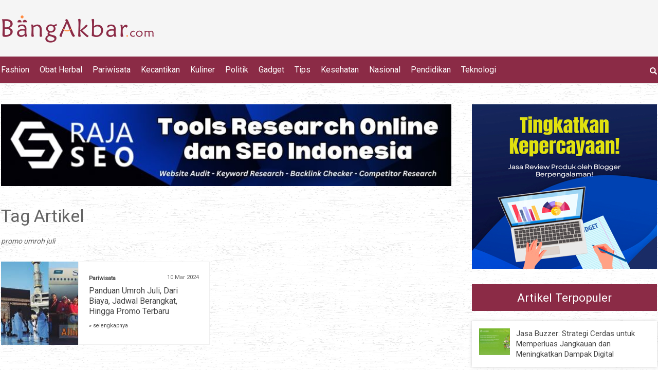

--- FILE ---
content_type: text/html; charset=UTF-8
request_url: https://bangakbar.com/tag/promo-umroh-juli/
body_size: 7030
content:
<!DOCTYPE HTML>
<html>
<head>
<meta charset="UTF-8"/>
<title>Tags Artikel - promo umroh juli</title> 
<base href="https://bangakbar.com" />
<meta name="description" content="" />
<meta name="keywords" content="" />
<meta name="viewport" content="width=device-width, initial-scale=1">
<link href="./tm_design/icon_page.png" rel="shortcut icon" />
<!-- fb -->
<meta property="og:url"           content="bangakbar.com/tag/promo-umroh-juli/" />
<meta property="og:type"          content="website" />
<meta property="og:title"         content="Tags Artikel - promo umroh juli - BangAkbar.com" />
<meta property="og:description"   content="" />
<meta property="og:image"         content="https://bangakbar.com/tm_design/fbshare.jpg" />

<link rel="stylesheet" href="./tm_css/bootstrap.min.css" type="text/css" /> 
<link rel="stylesheet" href="./tm_css/general_style.css" type="text/css" /> 
<link rel="stylesheet" href="./tm_css/padding.css" type="text/css" /> 
<link rel="stylesheet" href="./tm_css/padding_resv.css" type="text/css" /> 
<link rel="stylesheet" href="./tm_css/menu_top2.css" type="text/css" /> 
<link rel="stylesheet" href="./tm_css/article1.css" type="text/css" />
<link rel="stylesheet" href="./tm_css/article_footer.css" type="text/css" />
<link rel="stylesheet" href="./tm_css/footer.css" type="text/css" />
<link rel="stylesheet" href="./tm_css/body2.css" type="text/css" />
<meta name="viewport" content="width=device-width, initial-scale=1" />
<style>
body{
	background: #fff url(../tm_design/bg_body.png) repeat;
}
.bg_trsf{
	background: #f5f5f5;	 
}
.bg_pop_artikel{
	background-color:#fff;
}
.admin_bg_footer{
	background-color:#8B2B46;	 
}
.btn_theme{
	background-color:#8B2B46;	
	color:#fff !important;	
}
.btn_theme:hover{
	background-color:#fc0;	
	 
}
/* big thumb nail */
a.kategory{
	color:#444 !important;
}
a.kategory:hover{
	color:#8B2B46 !important;
}
.bg_big_thumb{
	background:#FCF3F5;
}
/* akhir edit css  dari admin*/
/* ******************************************** edit menu */
ul.ulnav_top li a{
	 color:#fff !important;
}
ul.ulnav_top li ul li a{
	background:#8B2B46;
	border-bottom:solid 1px #dedede;
}
ul.ulnav_top li a:hover{
	color:#fc0 !important;
}


/* ******************************************** edit side bar */
.side_bg_header{
	background:#8B2B46;
}
.side_header_color{
	color:#fff
}
 
.wrap_pop_artikel{
	padding:4%;
	background:#fff;
	margin-bottom:10px;
	box-shadow:0px 0px 6px #ccc;
	 
	
}
.article_sml{	 
	border-bottom:solid 0px red;	
}

.link_tag{
	background:#fff;	
}

a.link_tag{
	 
	 display:inline-block;
	 padding:5px 10px;
	 margin:8px 8px 8px 0px;
	 border-radius:6px;
	 
	 color:#666;
	 box-shadow:0px 0px 6px #ccc;
	 border:solid 1px  #fff;
}
a.link_tag:hover{
 	display:inline-block;
	padding:5px 10px;
	text-decoration:none;
 
	box-shadow:0px 0px 3px #333;
	
}
/* ******************************************** edit footer  */
.footer_thumb{
	background:#fff;
}
.color_copy{
	color:#fff;
}
.bg_opt{
	background:#fff;
	border:solid 1px #EFEFEF;
}
.bg_cari_mobile{
	background:#8B2B46;
}
a{
	color:#444 !important;
}
a:hover{
	color:#8B2B46 !important;
	text-decoration:none;
}
@media screen and (min-width:1000px){
	.menu_bg_opt{
		background: #8B2B46;
	}
	ul.ulnav_footer li a{
		color:#fff !important;
	}
	ul.ulnav_footer li a:hover{
		color:#ccc !important;
	}
}
/* menu footer mobile */
@media screen and (max-width:999px){
	.menu_bg_opt{
		background: #8B2B46;
	}
	ul.ulnav_footer li{
		display:block;
		float:left;
width:50%;
	}
	
	ul.ulnav_footer li a{
		color:#fff !important;
		
		/* border-bottom:solid 1px #dedede;*/
	}
	ul.ulnav_footer li a:hover{
		 
		background:#55795E;
	}
}
</style> 
<!-- -->
<script type='text/javascript' src='https://platform-api.sharethis.com/js/sharethis.js#property=603b3dc49c00ae0011d41749&product=sop' async='async'></script>
<!-- -->
</head>

<body>
<div class=""   id="idmove_top"></div>
<div class="just_float bg_trsf cont_top" id="idauto_fixed">
	<div class="just_float bg_trsf">
		<div class="wcenter" id="idblock_logo">  
			<div class="wcenter_in">
				<div class="just_float fleft show_on_mobile padd_top10"  ></div>
				<div class="just_float fleft padd_top20 padd_bottom20" >
					<div class="fleft logo_new text-center">
						<a href="/"><img src="tm_images/websetting/a9500c209f120a5b.png" alt="Bang Akbar" class="bd_logo_img" /></a>
					</div>				
					<div class="fright padd_top10 show_on_desk">
						<div class="sharethis-inline-share-buttons"></div> 
					</div>
				</div>
			</div><!-- wcenter_in-->    
		</div><!-- wcenter-->
		<div class="show_on_desk border_all radius_5 shadow" id="idcari" style="padding:10px; position:fixed;z-index:1550;right:10px;top:90px;background:#fff;display:none;">	
			<div class="just_float" >
				<form method="get" action="/cari-artikel-key.php">
					<div class="fleft" style="width:300px;margin-right:5px;">									
						<input type="text" class="form-control" name="keyword" placeholder="Cari artikel, input keyword" />
					</div>
					<div class="fleft"><button class="btn btn_theme" style="color:#fff;"><span class="glyphicon glyphicon-search " ></span></button></div>
				</form>
			</div>		 
			<div class="just_float padd_top10 text-center" onclick="jQuery('#idcari').hide();">
				<span class="glyphicon glyphicon-remove ishovered"></span>
			</div>
		</div>
		<div class="just_float fleft show_on_mobile padd_top30 border_bottom padd_bottom20 bg_cari_mobile"  >
			<div class="wcenter">  
				<div class="wcenter_in">
					<div class="just_float show_on_mobile ">
						<div class="fright text-center"> 
							<div class="ishover fright" onclick="jstoggle_glip('idmobmenutop_click','idglip')" id="idmenu_mobile">
								 <div class="menu_icon fright" id="idglip"></div>                
							</div>
						</div>
						<div class="fleft ishovered" onclick="jQuery('#idfrmcari_mobile').show()">
							<span class="glyphicon glyphicon-search" style="color:#fff;"></span>
						</div>
					</div>
					<div class="just_float show_on_mobile border_top " id="idfrmcari_mobile" style="display:none; padding:12px;">
						  
								
								<form  class="form-inline" method="get" action="/cari-artikel-key.php">
									<div class="fleft " style="width:80%;"><input type="text" class="form-control" name="keyword" placeholder="Input keyword"/></div>
									<div class="fleft" style="margin-left:5px;">
										<button class="btn btn-info"><span class="glyphicon glyphicon-search" style="color:#fff;border"></span></button>
									</div>
									<div class="fleft color_red ishovered" style="margin:8px 0px 0px 10px;" onclick="jQuery('#idfrmcari_mobile').hide()"><span class="glyphicon glyphicon-remove hovered"></span>
									</div>
									 
								</form>
							 
					</div>
				</div>
			</div>
		</div>
	</div>
	<div class="just_float padd_top10 padd_bottom10 show_on_desk border_bottom menu_bg_opt" id="idmobmenutop_click">
		<div class="wcenter">  
			<div class="wcenter_in">
				<div class="fleft widthleft_menu" style="">
					<ul class="ulnav_top">
						<li><a href="/fashion/">Fashion</a></li><li><a href="/obat-herbal/">Obat Herbal</a></li><li><a href="/pariwisata/">Pariwisata</a></li><li><a href="/kecantikan/">Kecantikan</a></li><li><a href="/kuliner/">Kuliner</a></li><li><a href="/politik/">Politik</a></li><li><a href="/gadget/">Gadget</a></li><li><a href="/tips/">Tips</a></li><li><a href="/kesehatan/">Kesehatan</a></li><li><a href="/nasional/">Nasional</a></li><li><a href="/pendidikan/">Pendidikan</a></li><li><a href="/teknologi/">Teknologi</a></li>						
					</ul> 
				</div>
				<div class="fleft widthright_menu show_on_desk" style="" onclick="jQuery('#idcari').show();">
					<span class="glyphicon glyphicon-search fright text_hover_yellow ishovered"></span>
				</div> 
			</div>
		</div>
	</div>
</div> <!-- end of -- cont_top--> 
 <!-- -->
 
<div class="just_float cont_top_spr" id="idsprmenu">
	 
</div>

<!-- -->
<div class="just_float nfbody_wrapper" >
	<div class="wcenter">
		<div class="wcenter_in">
			 
			
			<div class="just_float padd_bottom40 nfbody">
				<div class="cont_left fleft" id="idcont_left">
					<div class="just_float padd_bottom40 img_full">
						<div class="just_float ">
							<div class="img_full"><a href="/linkclick.php?keylink=005956d46eabe5b22e4eea8f8ac7717d" target="_blank"><img src="./tm_images/banner/8064f617fd53dae6.jpg" alt="rajaseo" title="rajaseo" /></a></div> 
					 </div>							</div>
					<div class="just_float"><h1>Tag Artikel</h1></div><div class="just_float align_left padd_bottom20"><i>promo umroh juli</i></div><!--
<div class="just_float">
						<p style="margin:0px 0px 20px 0px;"><img src="./tm_design/img_spr.png" alt="" /></p>
					</div>

-->
<div class="just_float padd_bottom10"></div><div class="just_float"><div class="post_para_outter fleft" ><div class="post_para_img fleft">
											<div class="post_para_img_in fleft">
												<a href="/pariwisata/panduan-umroh-juli-dari-biaya-jadwal-berangkat-hingga-promo-terbaru/" title="Panduan Umroh Juli, Dari Biaya, Jadwal Berangkat, Hingga Promo Terbaru " ><img src="./tm_images/article/thumb/7992e4699a2af446.jpg" alt="Umroh Juli" /></a>
											</div>
										</div><div class="fleft below_img bg_opt" ><div class="just_float" >
												<p class="post_para_pcat">
													<a href="/pariwisata/" class="fontsize_80 fontbold">Pariwisata</a> 
													<span class="icon_tgl fright">10 Mar 2024</span>
												</p>
												<p class="post_para_plink"><a href="/pariwisata/panduan-umroh-juli-dari-biaya-jadwal-berangkat-hingga-promo-terbaru/" class="post_para_link">Panduan Umroh Juli, Dari Biaya, Jadwal Berangkat, Hingga Promo Terbaru  </a> </p>																		
												 
												<p class="post_para_p fontsize_90">
													<a href="pariwisata/panduan-umroh-juli-dari-biaya-jadwal-berangkat-hingga-promo-terbaru/" class="small">&raquo; selengkapnya</a>
												</p>  
											</div>
											<div class="just_float padd_top10" >
												 
												<div class="fright " >
													
												</div>
											</div>
										</div>
								</div></div>		
                </div><!-- end of idcont_left-->
                <div class="cont_right fright" id="idcont_right">
	<div class="auto_fly" id="idwrap_right">
			<div class="just_float" id="idwrap_right_ref">
						<div class="just_float padd_bottom40 show_on_mobile" ></div>
						<div class="just_float img_full padd_bottom20 " >
							<div class="text-center banner_x"><a href="/linkclick.php?keylink=499b063aeef507bb44b84eb865210643" target="_blank"><img src="./tm_images/banner/9fb50af5b943154d.jpg" alt="rajabacklink" title="rajabacklink" /></a></div>						 
						
						</div>
						<div class="just_float padd_bottom10" ></div>
						<div class="just_float text-center padd_all10 side_bg_header" >
							<span class="fontsize_160 side_header_color" >Artikel Terpopuler</span>
						</div>
						 
						<div class="just_float padd_bottom20 padd_top20" >
							<div class="just_float wrap_pop_artikel" >
													<div class="just_float article_sml">
														<div class="article_sml_img fleft">
															<div class="article_sml_img_in fleft">
																<a href="/tips/jasa-buzzer-strategi-cerdas-untuk-memperluas-jangkauan-dan-meningkatkan-dampak-digital/" title="Jasa Buzzer: Strategi Cerdas untuk Memperluas Jangkauan dan Meningkatkan Dampak Digital" ><img src="./tm_images/article/thumb/d6ccfad9a5e02f63.jpg" alt="Jasa Buzzer: Strategi Cerdas untuk Memperluas Jangkauan dan Meningkatkan Dampak Digital" /></a>
															</div>
														</div>													 
														<p class="article_plink_sml"><a href="/tips/jasa-buzzer-strategi-cerdas-untuk-memperluas-jangkauan-dan-meningkatkan-dampak-digital/" >Jasa Buzzer: Strategi Cerdas untuk Memperluas Jangkauan dan Meningkatkan Dampak Digital </a></p>
														
													</div>
												</div><!--end of article_artikel --><div class="just_float wrap_pop_artikel" >
													<div class="just_float article_sml">
														<div class="article_sml_img fleft">
															<div class="article_sml_img_in fleft">
																<a href="/tips/mengungkap-peran-strategis-jasa-buzzer-medsos-dalam-meningkatkan-popularitas-konten/" title="Mengungkap Peran Strategis Jasa Buzzer Medsos dalam Meningkatkan Popularitas Konten" ><img src="./tm_images/article/thumb/baf28c29db4fbc79.jpg" alt="Mengungkap Peran Strategis Jasa Buzzer Medsos dalam Meningkatkan Popularitas Konten" /></a>
															</div>
														</div>													 
														<p class="article_plink_sml"><a href="/tips/mengungkap-peran-strategis-jasa-buzzer-medsos-dalam-meningkatkan-popularitas-konten/" >Mengungkap Peran Strategis Jasa Buzzer Medsos dalam Meningkatkan Popularitas Konten </a></p>
														
													</div>
												</div><!--end of article_artikel --><div class="just_float wrap_pop_artikel" >
													<div class="just_float article_sml">
														<div class="article_sml_img fleft">
															<div class="article_sml_img_in fleft">
																<a href="/pendidikan/biaya-pendidikan-untuk-kelas-reguler-dan-non-reguler-per-semester-adalah-5-juta-jurusan-pendidikan-bahasa-inggris-kuliah-di-bandung-yang-bagus/" title="Biaya Pendidikan Untuk Kelas Reguler dan Non Reguler Per Semester Adalah 5 Juta Jurusan Pendidikan Bahasa Inggris Kuliah di Bandung yang Bagus" ><img src="./tm_images/article/thumb/b63497c41d60d1fe.jpg" alt="pendidikan_bahasa_inggris_s1_image" /></a>
															</div>
														</div>													 
														<p class="article_plink_sml"><a href="/pendidikan/biaya-pendidikan-untuk-kelas-reguler-dan-non-reguler-per-semester-adalah-5-juta-jurusan-pendidikan-bahasa-inggris-kuliah-di-bandung-yang-bagus/" >Biaya Pendidikan Untuk Kelas Reguler dan Non Reguler Per Semester Adalah 5 Juta Jurusan Pendidikan Bahasa Inggris Kuliah di Bandung yang Bagus </a></p>
														
													</div>
												</div><!--end of article_artikel --><div class="just_float wrap_pop_artikel" >
													<div class="just_float article_sml">
														<div class="article_sml_img fleft">
															<div class="article_sml_img_in fleft">
																<a href="/tips/jasa-backlink-strategi-penting-tingkatkan-peringkat-website-di-google/" title="Jasa Backlink: Strategi Penting Tingkatkan Peringkat Website di Google" ><img src="./tm_images/article/thumb/1bd0d314132cc2be.jpg" alt="Jasa Backlink: Strategi Penting Tingkatkan Peringkat Website di Google" /></a>
															</div>
														</div>													 
														<p class="article_plink_sml"><a href="/tips/jasa-backlink-strategi-penting-tingkatkan-peringkat-website-di-google/" >Jasa Backlink: Strategi Penting Tingkatkan Peringkat Website di Google </a></p>
														
													</div>
												</div><!--end of article_artikel --><div class="just_float wrap_pop_artikel" >
													<div class="just_float article_sml">
														<div class="article_sml_img fleft">
															<div class="article_sml_img_in fleft">
																<a href="/pendidikan/kuliah-jurusan-perbankan-syariah-di-bandung-hanya-5-juta-per-semester-sambil-jadi-pengusaha/" title="Kuliah Jurusan Perbankan Syariah di Bandung: Hanya 5 Juta per Semester, Sambil Jadi Pengusaha!" ><img src="./tm_images/article/thumb/9e6778445761393c.jpg" alt="Kuliah Jurusan Perbankan Syariah di Bandung: Hanya 5 Juta per Semester, Sambil Jadi Pengusaha!" /></a>
															</div>
														</div>													 
														<p class="article_plink_sml"><a href="/pendidikan/kuliah-jurusan-perbankan-syariah-di-bandung-hanya-5-juta-per-semester-sambil-jadi-pengusaha/" >Kuliah Jurusan Perbankan Syariah di Bandung: Hanya 5 Juta per Semester, Sambil Jadi Pengusaha! </a></p>
														
													</div>
												</div><!--end of article_artikel --><div class="just_float wrap_pop_artikel" >
													<div class="just_float article_sml">
														<div class="article_sml_img fleft">
															<div class="article_sml_img_in fleft">
																<a href="/tips/jasa-share-tiktok-untuk-memaksimalkan-distribusi-konten-dan-meningkatkan-performa-akun/" title="Jasa Share TikTok untuk Memaksimalkan Distribusi Konten dan Meningkatkan Performa Akun" ><img src="./tm_images/article/thumb/461e2d41a0607eb7.jpg" alt="Jasa Share TikTok untuk Memaksimalkan Distribusi Konten dan Meningkatkan Performa Akun" /></a>
															</div>
														</div>													 
														<p class="article_plink_sml"><a href="/tips/jasa-share-tiktok-untuk-memaksimalkan-distribusi-konten-dan-meningkatkan-performa-akun/" >Jasa Share TikTok untuk Memaksimalkan Distribusi Konten dan Meningkatkan Performa Akun </a></p>
														
													</div>
												</div><!--end of article_artikel -->							 
						</div>
						
						<div class="just_float padd_bottom20" ></div>
						<div class="just_float text-center padd_all10 side_bg_header" >
							<span class="fontsize_160 side_header_color" >Kategori</span>
						</div>
						<div class="just_float padd_bottom20" ></div>
						<div class="just_float padd_bottom40 show_on_mobile" ></div>
						<div class="just_float padd_bottom20" >
							
						<a href="/fashion/" class="link_tag fontsize_90">Fashion</a><a href="/obat-herbal/" class="link_tag fontsize_90">Obat Herbal</a><a href="/pariwisata/" class="link_tag fontsize_90">Pariwisata</a><a href="/kecantikan/" class="link_tag fontsize_90">Kecantikan</a><a href="/kuliner/" class="link_tag fontsize_90">Kuliner</a><a href="/politik/" class="link_tag fontsize_90">Politik</a><a href="/gadget/" class="link_tag fontsize_90">Gadget</a><a href="/tips/" class="link_tag fontsize_90">Tips</a><a href="/kesehatan/" class="link_tag fontsize_90">Kesehatan</a><a href="/nasional/" class="link_tag fontsize_90">Nasional</a><a href="/pendidikan/" class="link_tag fontsize_90">Pendidikan</a><a href="/teknologi/" class="link_tag fontsize_90">Teknologi</a>						
					
						</div>
						<div class="just_float padd_bottom20" ></div>
												<div class="just_float nfh" id="id_stop">
														<div class="just_float text-center padd_all10 side_bg_header" >	
								<span class="fontsize_160 side_header_color" >Artikel Trending</span>
							</div>
							<div class="just_float padd_bottom20" ></div>
							<div class="just_float padd_bottom20" >
							<div class="just_float" style="margin:0px 0px 5px 0px;">
										<div class="just_float article_sml">
											<div class="article_sml_img fleft">
												<div class="article_sml_img_in fleft">
													<a href="/teknologi/studi-kasus-bagaimana-analisis-sentimen-menyelamatkan-reputasi-sebuah-brand/" title="Studi Kasus: Bagaimana Analisis Sentimen Menyelamatkan Reputasi Sebuah Brand" ><img src="./tm_images/article/thumb/d5e40f56f82d9159.jpg" alt="Reputasi" /></a>
												</div>
											</div>													 
											<p class="article_plink_sml"><a href="/teknologi/studi-kasus-bagaimana-analisis-sentimen-menyelamatkan-reputasi-sebuah-brand/" >Studi Kasus: Bagaimana Analisis Sentimen Menyelamatkan Reputasi Sebuah Brand</a></p>
											
										</div>
									</div><!--end of article_artikel --><div class="just_float" style="margin:0px 0px 5px 0px;">
										<div class="just_float article_sml">
											<div class="article_sml_img fleft">
												<div class="article_sml_img_in fleft">
													<a href="/teknologi/sentimen-publik-dan-reputasi-brand-menghubungkannya-dengan-alat-analisis-digital/" title="Sentimen Publik dan Reputasi Brand: Menghubungkannya dengan Alat Analisis Digital" ><img src="./tm_images/article/thumb/d1e8629321d77e95.jpg" alt="Sentimen" /></a>
												</div>
											</div>													 
											<p class="article_plink_sml"><a href="/teknologi/sentimen-publik-dan-reputasi-brand-menghubungkannya-dengan-alat-analisis-digital/" >Sentimen Publik dan Reputasi Brand: Menghubungkannya dengan Alat Analisis Digital</a></p>
											
										</div>
									</div><!--end of article_artikel --><div class="just_float" style="margin:0px 0px 5px 0px;">
										<div class="just_float article_sml">
											<div class="article_sml_img fleft">
												<div class="article_sml_img_in fleft">
													<a href="/teknologi/manfaat-sistem-analisis-sentimen-realtime-dalam-strategi-digital/" title="Manfaat Sistem Analisis Sentimen Real-Time dalam Strategi Digital" ><img src="./tm_images/article/thumb/fdd5e4f3f866aab9.jpg" alt="Sentiment analysis" /></a>
												</div>
											</div>													 
											<p class="article_plink_sml"><a href="/teknologi/manfaat-sistem-analisis-sentimen-realtime-dalam-strategi-digital/" >Manfaat Sistem Analisis Sentimen Real-Time dalam Strategi Digital</a></p>
											
										</div>
									</div><!--end of article_artikel --><div class="just_float" style="margin:0px 0px 5px 0px;">
										<div class="just_float article_sml">
											<div class="article_sml_img fleft">
												<div class="article_sml_img_in fleft">
													<a href="/teknologi/menghemat-waktu-dan-biaya-dengan-sistem-pemantauan-bisnis-otomatis/" title="Menghemat Waktu dan Biaya dengan Sistem Pemantauan Bisnis Otomatis" ><img src="./tm_images/article/thumb/d5393602d9c86dc0.jpg" alt="Pantau Bisnis " /></a>
												</div>
											</div>													 
											<p class="article_plink_sml"><a href="/teknologi/menghemat-waktu-dan-biaya-dengan-sistem-pemantauan-bisnis-otomatis/" >Menghemat Waktu dan Biaya dengan Sistem Pemantauan Bisnis Otomatis</a></p>
											
										</div>
									</div><!--end of article_artikel --><div class="just_float" style="margin:0px 0px 5px 0px;">
										<div class="just_float article_sml">
											<div class="article_sml_img fleft">
												<div class="article_sml_img_in fleft">
													<a href="/teknologi/menjaga-nama-baik-di-internet-investasi-yang-tidak-boleh-diabaikan/" title="Menjaga Nama Baik di Internet: Investasi yang Tidak Boleh Diabaikan" ><img src="./tm_images/article/thumb/ea02cface092c0ec.jpg" alt="reputasi bisnis" /></a>
												</div>
											</div>													 
											<p class="article_plink_sml"><a href="/teknologi/menjaga-nama-baik-di-internet-investasi-yang-tidak-boleh-diabaikan/" >Menjaga Nama Baik di Internet: Investasi yang Tidak Boleh Diabaikan</a></p>
											
										</div>
									</div><!--end of article_artikel --><div class="just_float" style="margin:0px 0px 5px 0px;">
										<div class="just_float article_sml">
											<div class="article_sml_img fleft">
												<div class="article_sml_img_in fleft">
													<a href="/teknologi/pantau-bisnis-tanpa-ribet-solusi-monitoring-efisien-di-era-digital/" title="Pantau Bisnis Tanpa Ribet: Solusi Monitoring Efisien di Era Digital" ><img src="./tm_images/article/thumb/5df0b1c8aed536b1.jpg" alt="Business Monitoring" /></a>
												</div>
											</div>													 
											<p class="article_plink_sml"><a href="/teknologi/pantau-bisnis-tanpa-ribet-solusi-monitoring-efisien-di-era-digital/" >Pantau Bisnis Tanpa Ribet: Solusi Monitoring Efisien di Era Digital</a></p>
											
										</div>
									</div><!--end of article_artikel -->							<div class="just_float padd_top20 img_full" >
								<div class="align_center banner_x"><a href="/linkclick.php?keylink=181f5b69063cf41530d648ee93c3ff90" target="_blank"><img src="./tm_images/banner/75a5fbe796b43227.jpg" alt="RajaKomen" title="RajaKomen" /></a></div>							</div>
						</div>
					</div><!-- end of nfh -->
			</div>
		</div>
	</div><!-- end of cont_right-->
 			</div><!-- end of nfbody-->
		</div><!-- end of wcenter-->
	</div><!-- end of wcenter_in-->
</div> <!-- end nfbody_wrapper	 -->

<div class="just_float padd_top40 margin_top40"></div>
<div class="just_float padd_top40 margin_top40 footer_thumb">
	<div class="wcenter">  
		<div class="wcenter_sp_footer"> 
		 <div class="just_float padd_bottom20" ><div class="fleft article_footer bg_opt border_all">
										<div class="just_float padd_all15">
											<div class="article_footer_img fleft ">
												<div class="article_footer_img_in fleft">
													<a href="/tips/sering-pegang-gadget-tapi-mata-cepat-lelah-sudahkah-kamu-menerapkan-aturan-202020-dengan-benar/" title="Sering Pegang Gadget tapi Mata Cepat Lelah? Sudahkah Kamu Menerapkan Aturan 20-20-20 dengan Benar" ><img src="./tm_images/article/thumb/3904a60d602b2abc.jpg" alt="keluhan mata lelah" /></a>
												</div>
											</div>
									 
											<p class="article_plink_sml"><a href="/tips/sering-pegang-gadget-tapi-mata-cepat-lelah-sudahkah-kamu-menerapkan-aturan-202020-dengan-benar/" >Sering Pegang Gadget tapi Mata Cepat Lelah? Sudahkah Kamu Menerapkan Aturan 20-20-20 dengan Benar </a></p>
											<p class="article_pfooter ">
												<p class="fleft article_footer_pcat">
													<p class="fleft"><a href="/tips/" class="fontsize_85 fontbold">Tips</a> </p>
													<p class="fright  fontsize_80 ">
														<span class="glyphicon glyphicon-calendar small"></span> 31 Des 2025 | <span class="glyphicon glyphicon-eye-open small"></span> 55
													</p>	
												</p> 
											</p>										
										</div>
									</div><!--end of article_artikel --><div class="fleft article_footer bg_opt border_all">
										<div class="just_float padd_all15">
											<div class="article_footer_img fleft ">
												<div class="article_footer_img_in fleft">
													<a href="/tips/lebaran-dan-rindu-ucapan-idul-fitri-yang-menyentuh-jiwa/" title="Lebaran dan Rindu: Ucapan Idul Fitri yang Menyentuh Jiwa" ><img src="./tm_images/article/thumb/0e8e6ee8112e2738.jpg" alt="Lebaran dan Rindu: Ucapan Idul Fitri yang Menyentuh Jiwa" /></a>
												</div>
											</div>
									 
											<p class="article_plink_sml"><a href="/tips/lebaran-dan-rindu-ucapan-idul-fitri-yang-menyentuh-jiwa/" >Lebaran dan Rindu: Ucapan Idul Fitri yang Menyentuh Jiwa </a></p>
											<p class="article_pfooter ">
												<p class="fleft article_footer_pcat">
													<p class="fleft"><a href="/tips/" class="fontsize_85 fontbold">Tips</a> </p>
													<p class="fright  fontsize_80 ">
														<span class="glyphicon glyphicon-calendar small"></span> 19 Mar 2025 | <span class="glyphicon glyphicon-eye-open small"></span> 472
													</p>	
												</p> 
											</p>										
										</div>
									</div><!--end of article_artikel --><div class="fleft article_footer_r bg_opt border_all">
										<div class="just_float padd_all15">
											<div class="article_footer_img fleft ">
												<div class="article_footer_img_in fleft">
													<a href="/pendidikan/simulasi-cpns-2026-strategi-jitu-meningkatkan-skor-skd/" title="Simulasi CPNS 2026: Strategi Jitu Meningkatkan Skor SKD  " ><img src="./tm_images/article/thumb/e5c14eee30a3cf81.jpg" alt="Simulasi CPNS 2026: Strategi Jitu Meningkatkan Skor SKD  " /></a>
												</div>
											</div>
									 
											<p class="article_plink_sml"><a href="/pendidikan/simulasi-cpns-2026-strategi-jitu-meningkatkan-skor-skd/" >Simulasi CPNS 2026: Strategi Jitu Meningkatkan Skor SKD   </a></p>
											<p class="article_pfooter ">
												<p class="fleft article_footer_pcat">
													<p class="fleft"><a href="/pendidikan/" class="fontsize_85 fontbold">Pendidikan</a> </p>
													<p class="fright  fontsize_80 ">
														<span class="glyphicon glyphicon-calendar small"></span> 13 Mei 2025 | <span class="glyphicon glyphicon-eye-open small"></span> 380
													</p>	
												</p> 
											</p>										
										</div>
									</div><!--end of article_artikel --></div><div class="just_float padd_bottom20" ><div class="fleft article_footer bg_opt border_all">
										<div class="just_float padd_all15">
											<div class="article_footer_img fleft ">
												<div class="article_footer_img_in fleft">
													<a href="/gadget/jual-ban-traktor-termurah-dan-terlengkap-april-2022-indoautozone/" title="Jual Ban Traktor Termurah dan Terlengkap April 2022 - Indo Autozone" ><img src="./tm_images/article/thumb/3427367861c522e3.jpg" alt="Indo Autozone" /></a>
												</div>
											</div>
									 
											<p class="article_plink_sml"><a href="/gadget/jual-ban-traktor-termurah-dan-terlengkap-april-2022-indoautozone/" >Jual Ban Traktor Termurah dan Terlengkap April 2022 - Indo Autozone </a></p>
											<p class="article_pfooter ">
												<p class="fleft article_footer_pcat">
													<p class="fleft"><a href="/gadget/" class="fontsize_85 fontbold">Gadget</a> </p>
													<p class="fright  fontsize_80 ">
														<span class="glyphicon glyphicon-calendar small"></span> 14 Apr 2022 | <span class="glyphicon glyphicon-eye-open small"></span> 1917
													</p>	
												</p> 
											</p>										
										</div>
									</div><!--end of article_artikel --><div class="fleft article_footer bg_opt border_all">
										<div class="just_float padd_all15">
											<div class="article_footer_img fleft ">
												<div class="article_footer_img_in fleft">
													<a href="/tips/contoh-publikasi-di-media-sosial-untuk-bisnis-kuliner/" title="Contoh Publikasi di Media Sosial untuk Bisnis Kuliner" ><img src="./tm_images/article/thumb/c0903aa1793cb76c.jpg" alt="Contoh Publikasi di Media Sosial untuk Bisnis Kuliner" /></a>
												</div>
											</div>
									 
											<p class="article_plink_sml"><a href="/tips/contoh-publikasi-di-media-sosial-untuk-bisnis-kuliner/" >Contoh Publikasi di Media Sosial untuk Bisnis Kuliner </a></p>
											<p class="article_pfooter ">
												<p class="fleft article_footer_pcat">
													<p class="fleft"><a href="/tips/" class="fontsize_85 fontbold">Tips</a> </p>
													<p class="fright  fontsize_80 ">
														<span class="glyphicon glyphicon-calendar small"></span> 10 Apr 2025 | <span class="glyphicon glyphicon-eye-open small"></span> 335
													</p>	
												</p> 
											</p>										
										</div>
									</div><!--end of article_artikel --><div class="fleft article_footer_r bg_opt border_all">
										<div class="just_float padd_all15">
											<div class="article_footer_img fleft ">
												<div class="article_footer_img_in fleft">
													<a href="/kesehatan/teri-kacang-renyah-tips-membuatnya-seperti-buatan-warteg-yang-tahan-lama/" title="Teri Kacang Renyah: Tips Membuatnya Seperti Buatan Warteg yang Tahan Lama" ><img src="./tm_images/article/thumb/33f9da303d221557.jpg" alt="Teri Kacang Renyah: Tips Membuatnya Seperti Buatan Warteg yang Tahan Lama" /></a>
												</div>
											</div>
									 
											<p class="article_plink_sml"><a href="/kesehatan/teri-kacang-renyah-tips-membuatnya-seperti-buatan-warteg-yang-tahan-lama/" >Teri Kacang Renyah: Tips Membuatnya Seperti Buatan Warteg yang Tahan Lama </a></p>
											<p class="article_pfooter ">
												<p class="fleft article_footer_pcat">
													<p class="fleft"><a href="/kesehatan/" class="fontsize_85 fontbold">Kesehatan</a> </p>
													<p class="fright  fontsize_80 ">
														<span class="glyphicon glyphicon-calendar small"></span> 8 Jun 2024 | <span class="glyphicon glyphicon-eye-open small"></span> 834
													</p>	
												</p> 
											</p>										
										</div>
									</div><!--end of article_artikel --></div><div class="just_float padd_bottom20" ><div class="fleft article_footer bg_opt border_all">
										<div class="just_float padd_all15">
											<div class="article_footer_img fleft ">
												<div class="article_footer_img_in fleft">
													<a href="/pendidikan/ayocpns-tryout-solusi-praktis-untuk-persiapan-cpns/" title="Ayocpns Tryout: Solusi Praktis untuk Persiapan CPNS" ><img src="./tm_images/article/thumb/5d7dfc8768bf0230.jpg" alt="Ayocpns Tryout: Solusi Praktis untuk Persiapan CPNS" /></a>
												</div>
											</div>
									 
											<p class="article_plink_sml"><a href="/pendidikan/ayocpns-tryout-solusi-praktis-untuk-persiapan-cpns/" >Ayocpns Tryout: Solusi Praktis untuk Persiapan CPNS </a></p>
											<p class="article_pfooter ">
												<p class="fleft article_footer_pcat">
													<p class="fleft"><a href="/pendidikan/" class="fontsize_85 fontbold">Pendidikan</a> </p>
													<p class="fright  fontsize_80 ">
														<span class="glyphicon glyphicon-calendar small"></span> 26 Mar 2025 | <span class="glyphicon glyphicon-eye-open small"></span> 362
													</p>	
												</p> 
											</p>										
										</div>
									</div><!--end of article_artikel --><div class="fleft article_footer bg_opt border_all">
										<div class="just_float padd_all15">
											<div class="article_footer_img fleft ">
												<div class="article_footer_img_in fleft">
													<a href="/pendidikan/kegiatan-ekstrakurikuler-di-pkn-stan-mempersiapkan-mahasiswa-untuk-dunia-kerja/" title="Kegiatan Ekstrakurikuler di PKN STAN: Mempersiapkan Mahasiswa untuk Dunia Kerja" ><img src="./tm_images/article/thumb/8bdae58b463921a6.jpg" alt="Kegiatan Ekstrakurikuler di PKN STAN: Mempersiapkan Mahasiswa untuk Dunia Kerja" /></a>
												</div>
											</div>
									 
											<p class="article_plink_sml"><a href="/pendidikan/kegiatan-ekstrakurikuler-di-pkn-stan-mempersiapkan-mahasiswa-untuk-dunia-kerja/" >Kegiatan Ekstrakurikuler di PKN STAN: Mempersiapkan Mahasiswa untuk Dunia Kerja </a></p>
											<p class="article_pfooter ">
												<p class="fleft article_footer_pcat">
													<p class="fleft"><a href="/pendidikan/" class="fontsize_85 fontbold">Pendidikan</a> </p>
													<p class="fright  fontsize_80 ">
														<span class="glyphicon glyphicon-calendar small"></span> 28 Apr 2025 | <span class="glyphicon glyphicon-eye-open small"></span> 346
													</p>	
												</p> 
											</p>										
										</div>
									</div><!--end of article_artikel --><div class="fleft article_footer_r bg_opt border_all">
										<div class="just_float padd_all15">
											<div class="article_footer_img fleft ">
												<div class="article_footer_img_in fleft">
													<a href="/tips/akun-media-sosial-apa-saja-yang-wajib-dimiliki-oleh-freelancer/" title="Akun Media Sosial Apa Saja yang Wajib Dimiliki oleh Freelancer?" ><img src="./tm_images/article/thumb/0bd82e7710c43d40.jpg" alt="Akun Media Sosial Apa Saja yang Wajib Dimiliki oleh Freelancer?" /></a>
												</div>
											</div>
									 
											<p class="article_plink_sml"><a href="/tips/akun-media-sosial-apa-saja-yang-wajib-dimiliki-oleh-freelancer/" >Akun Media Sosial Apa Saja yang Wajib Dimiliki oleh Freelancer? </a></p>
											<p class="article_pfooter ">
												<p class="fleft article_footer_pcat">
													<p class="fleft"><a href="/tips/" class="fontsize_85 fontbold">Tips</a> </p>
													<p class="fright  fontsize_80 ">
														<span class="glyphicon glyphicon-calendar small"></span> 27 Mar 2025 | <span class="glyphicon glyphicon-eye-open small"></span> 436
													</p>	
												</p> 
											</p>										
										</div>
									</div><!--end of article_artikel --></div><div class="just_float padd_bottom20" ><div class="fleft article_footer bg_opt border_all">
										<div class="just_float padd_all15">
											<div class="article_footer_img fleft ">
												<div class="article_footer_img_in fleft">
													<a href="/politik/tegas-pdip-tidak-akan-dukung-anakanak-jokowi-jika-sampai-gagalkan-capres-dari-partainya/" title="Tegas!! PDIP Tidak Akan Dukung Anak-anak Jokowi Jika Sampai Gagalkan Capres dari Partainya" ><img src="./tm_images/article/thumb/5a22d960467ae914.jpg" alt="Tegas!! PDIP Tidak Akan Dukung Anak-anak Jokowi Jika Sampai Gagalkan Capres dari Partainya" /></a>
												</div>
											</div>
									 
											<p class="article_plink_sml"><a href="/politik/tegas-pdip-tidak-akan-dukung-anakanak-jokowi-jika-sampai-gagalkan-capres-dari-partainya/" >Tegas!! PDIP Tidak Akan Dukung Anak-anak Jokowi Jika Sampai Gagalkan Capres dari Partainya </a></p>
											<p class="article_pfooter ">
												<p class="fleft article_footer_pcat">
													<p class="fleft"><a href="/politik/" class="fontsize_85 fontbold">Politik</a> </p>
													<p class="fright  fontsize_80 ">
														<span class="glyphicon glyphicon-calendar small"></span> 2 Jan 2023 | <span class="glyphicon glyphicon-eye-open small"></span> 1131
													</p>	
												</p> 
											</p>										
										</div>
									</div><!--end of article_artikel --><div class="fleft article_footer bg_opt border_all">
										<div class="just_float padd_all15">
											<div class="article_footer_img fleft ">
												<div class="article_footer_img_in fleft">
													<a href="/obat-herbal/wajib-dicoba-3-bahan-alami-ini-ternyata-bisa-menghilangkan-jerawat/" title="Wajib Dicoba: 4 Bahan Alami Ini Ternyata Bisa Menghilangkan Jerawat" ><img src="./tm_images/article/thumb/031c10d683f162bf.jpg" alt="Wajib Dicoba: 4 Bahan Alami Ini Ternyata Bisa Menghilangkan Jerawat" /></a>
												</div>
											</div>
									 
											<p class="article_plink_sml"><a href="/obat-herbal/wajib-dicoba-3-bahan-alami-ini-ternyata-bisa-menghilangkan-jerawat/" >Wajib Dicoba: 4 Bahan Alami Ini Ternyata Bisa Menghilangkan Jerawat </a></p>
											<p class="article_pfooter ">
												<p class="fleft article_footer_pcat">
													<p class="fleft"><a href="/obat-herbal/" class="fontsize_85 fontbold">Obat Herbal</a> </p>
													<p class="fright  fontsize_80 ">
														<span class="glyphicon glyphicon-calendar small"></span> 17 Mar 2021 | <span class="glyphicon glyphicon-eye-open small"></span> 2750
													</p>	
												</p> 
											</p>										
										</div>
									</div><!--end of article_artikel --><div class="fleft article_footer_r bg_opt border_all">
										<div class="just_float padd_all15">
											<div class="article_footer_img fleft ">
												<div class="article_footer_img_in fleft">
													<a href="/tips/marketing-plan-dapat-mencegah-kerugian-di-masa-datang/" title="Marketing Plan Dapat Mencegah Kerugian di Masa Datang" ><img src="./tm_images/article/thumb/a685ab0c7a390aad.jpg" alt="Marketing Plan Dapat Mencegah Kerugian di Masa Datang" /></a>
												</div>
											</div>
									 
											<p class="article_plink_sml"><a href="/tips/marketing-plan-dapat-mencegah-kerugian-di-masa-datang/" >Marketing Plan Dapat Mencegah Kerugian di Masa Datang </a></p>
											<p class="article_pfooter ">
												<p class="fleft article_footer_pcat">
													<p class="fleft"><a href="/tips/" class="fontsize_85 fontbold">Tips</a> </p>
													<p class="fright  fontsize_80 ">
														<span class="glyphicon glyphicon-calendar small"></span> 27 Jul 2024 | <span class="glyphicon glyphicon-eye-open small"></span> 1
													</p>	
												</p> 
											</p>										
										</div>
									</div><!--end of article_artikel --></div>			
		</div> 
	</div>
	
</div><!-- end of nfbody_wrapper-->
<div class="just_float padd_bottom10 admin_bg_footer"  >
		<div class="wcenter">
			<div class="bodi_wraper">
			 
				<div class="just_float text-center">
					<ul class="ulnav_footer">
						<li><a href="/">Beranda</a></li>
						<li><a href="/tentang-kami/">Tentang Kami</a></li>
						<li><a href="/disclaimer/">Disclaimer</a></li>
					</ul>
				</div>
				<div class="padd_top40 just_float show_on_mobile"></div>
				<div class="padd_top30 just_float text-center fontsize_80 color_copy" >
					 Copyright © BangAkbar.com 2026 - All rights reserved
				</div>
			</div>
		</div>
	</div>
 <div id="img_scroll_top" onclick="fscroll('idmove_top')" style="display:none;position:fixed;bottom:50px;right:20px;">
            	<img src="./tm_design/go_top.png" alt="Scroll Top" />
                <span id="idpos_top_val"></span>
           </div>
		   <script src="./tm_js/google_jquery.min.js"></script>
<script src="./tm_js/bootstrap.min.js"></script>
<script src="./tm_js/theme-prime.js"></script>
</body>
</html>